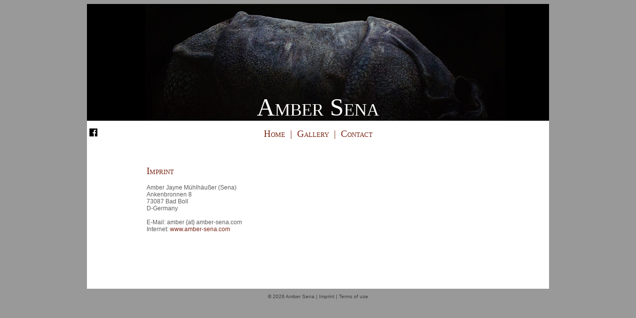

--- FILE ---
content_type: text/html; charset=UTF-8
request_url: http://www.amber-sena.com/imprint.php
body_size: 2139
content:
<!DOCTYPE html PUBLIC "-//W3C//DTD XHTML 1.0 Transitional//EN" "http://www.w3.org/TR/xhtml1/DTD/xhtml1-transitional.dtd">
	<html xmlns="http://www.w3.org/1999/xhtml">
	<head>
	<title>Amber Sena - Imprint</title>
	<meta http-equiv="Content-Type" content="text/html; charset=utf-8" />
	<meta name="copyright" content="2026 Amber Sena" />
	<meta name="description" content="Amber Sena, Paintings, Drawings, Art, Dog Portraits" />
	<meta name="keywords" lang="en" content="Amber Sena, Amber J Sena, Amber Muhlhauser, Amber Mühlhäußer, Paintings, Drawing, Dog Portraits, Art" />
	<meta name="rating" content="all" />
	<meta name="robots" content="index,follow" />
	<meta http-equiv="expires" content="0" />
	<meta name="revisit-after" content="5days" />
	<meta http-equiv="content-language" content="English" />
	<link href="favicon.ico" rel="shortcut icon" />
	<link rel="apple-touch-icon" sizes="57x57" href="/images/icons/apple-icon-57x57.png" />
	<link rel="apple-touch-icon" sizes="60x60" href="/images/icons/apple-icon-60x60.png" />
	<link rel="apple-touch-icon" sizes="72x72" href="/images/icons/apple-icon-72x72.png" />
	<link rel="apple-touch-icon" sizes="76x76" href="/images/icons/apple-icon-76x76.png" />
	<link rel="apple-touch-icon" sizes="114x114" href="/images/icons/apple-icon-114x114.png" />
	<link rel="apple-touch-icon" sizes="120x120" href="/images/icons/apple-icon-120x120.png" />
	<link rel="apple-touch-icon" sizes="144x144" href="/images/icons/apple-icon-144x144.png" />
	<link rel="apple-touch-icon" sizes="152x152" href="/images/icons/apple-icon-152x152.png" />
	<link rel="apple-touch-icon" sizes="180x180" href="/images/icons/apple-icon-180x180.png" />
	<link rel="icon" type="image/png" sizes="192x192"  href="/images/icons/android-icon-192x192.png" />
	<link rel="icon" type="image/png" sizes="32x32" href="/images/icons/favicon-32x32.png" />
	<link rel="icon" type="image/png" sizes="96x96" href="/images/icons/favicon-96x96.png" />
	<link rel="icon" type="image/png" sizes="16x16" href="/images/icons/favicon-16x16.png" />
	<link rel="manifest" href="/images/icons/manifest.json" />
	<meta name="msapplication-TileColor" content="#ffffff" />
	<meta name="msapplication-TileImage" content="/images/icons/ms-icon-144x144.png" />
	<meta name="theme-color" content="#ffffff" /><link href="css/default.css?v=1430764246" rel="stylesheet" />
	
	</head>
	<body>
		<div id="site">
		<div id="header">
			<h1>Amber Sena</h1>
		</div>
		<div id="menu">
			<div id="fb"><a href="http://www.facebook.com/pages/Amber-Sena/143541515705484" class="fb icon" target="_blank" title="Visit Amber Sena on Facebook" name="Amber Sena on Facebook"><span class="alt">Facebook</span></a></div><p><a href="index.php" title="Home" target="_self">Home</a><span id="spacer">|</span><a href="gallery.php" title="Gallery" target="_self">Gallery</a><span id="spacer">|</span><a href="contact.php" title="Contact" target="_self">Contact</a></p>		</div>
		<div id="content">
			<h2>Imprint</h2>
			<p>Amber Jayne M&uuml;hlh&auml;u&szlig;er (Sena)<br />
							Ankenbronnen 8<br />
							73087 Bad Boll<br />
							D-Germany<br />
							<br />
							E-Mail: amber {at} amber-sena.com<br />
							Internet: <a href="http://www.amber-sena.com" target="_blank">www.amber-sena.com</a><br />
<br />
<br />
<br />
<br />
<br />
</p>
		</div>
		<footer>
			<p>&copy; 2026 Amber Sena |  <span>Imprint</span> | <a href="termsofuse.php" title="Terms of use" target="_self">Terms of use</a></p>		</footer>
	</div>
		<script type="text/javascript">
	  var _paq = window._paq || [];
	  /* tracker methods like "setCustomDimension" should be called before "trackPageView" */
	  _paq.push(['trackPageView']);
	  _paq.push(['enableLinkTracking']);
	  (function() {
	    var u="//s.petersm.com/";
	    _paq.push(['setTrackerUrl', u+'js/']);
	    _paq.push(['setSiteId', '2']);
	    var d=document, g=d.createElement('script'), s=d.getElementsByTagName('script')[0];
	    g.type='text/javascript'; g.async=true; g.defer=true; g.src=u+'js/'; s.parentNode.insertBefore(g,s);
	  })();
	</script>
	<noscript><p><img src="//s.petersm.com/piwik.php?idsite=1&amp;rec=1" style="border:0;" alt="" /></p></noscript>
	
	<!-- <script>

	  // google analytics opt out

	  // Set to the same value as the web property used on the site
	  var gaProperty = '';

	  // Disable tracking if the opt-out cookie exists.
	  var disableStr = 'ga-disable-' + gaProperty;
	  if (document.cookie.indexOf(disableStr + '=true') > -1) {
	    window[disableStr] = true;
	  }

	  // Opt-out function
	  function gaOptout() {
	    document.cookie = disableStr + '=true; expires=Thu, 31 Dec 2099 23:59:59 UTC; path=/';
	    window[disableStr] = true;
	  }

	  // google analytics main part
	  (function(i,s,o,g,r,a,m){i['GoogleAnalyticsObject']=r;i[r]=i[r]||function(){
	  (i[r].q=i[r].q||[]).push(arguments)},i[r].l=1*new Date();a=s.createElement(o),
	  m=s.getElementsByTagName(o)[0];a.async=1;a.src=g;m.parentNode.insertBefore(a,m)
	  })(window,document,'script','//www.google-analytics.com/analytics.js','__ga');

	  __ga('create', '', 'auto');
	  __ga('set', 'anonymizeIp', true);
	  __ga('require', 'linkid', 'linkid.js');
	  __ga('send', 'pageview');

	</script> -->
<script type="text/javascript" src="js/retina-1.3.0/retina.min.js?v=1430677803"></script></body>
</html>

--- FILE ---
content_type: text/css
request_url: http://www.amber-sena.com/css/default.css?v=1430764246
body_size: 1578
content:
body {
	color: #5c5c5c;
	background-color: #999;
	font: 0.78em verdana, arial, helvetica, sans-serif;
}

footer {
	clear: both;
	font-size: 0.8em;
	text-align: center;
	color: #3f3f3f;
	/*padding: 10px;*/
}


a:link, a:visited, a:active {
	text-decoration: none;
	color: #7a2918;
}

a:hover {
	text-decoration: none;
	color: #fe3a03;
}


footer a:link, footer a:visited, footer a:active{
	text-decoration: none;
	color: #3f3f3f;
}

footer a:hover {
	text-decoration: none;
	color: #ffffff;
}

footer span {
    color: #3f3f3f;
}

img {
	border: 0;
}

h1 {
	font-family:'Times New Roman',Times,serif;
	font-size: 4em;
	font-weight: lighter;
	font-variant: small-caps;
	color: #7a2918;
	text-align: center;
	padding-top: 180px;
	margin: 0 0 0 0;
}

h2 {
    font-family:'Times New Roman',Times,serif;
	font-size: 1.5em;
	font-weight: lighter;
	font-variant: small-caps;
	color: #7a2918;
}

h3 {
    font-family:'Times New Roman',Times,serif;
	font-size: 1.3em;
	font-weight: lighter;
	font-variant: small-caps;
	color: #000000;
}

#site {
	width: 930px;
	margin: auto;
	margin-top: 0px;
}
/*
#lang {
	width: 930px;
	text-align: right;
	color: #cccccc;
	padding-bottom: 10px;
}

#lang a:link, a:visited, a:active, a:hover{
	color: #fe3a03;
}
*/
#header {
	width: 930px;
	height: 235px;
	display: inline-block;
	vertical-align: middle;
	background-size: 930px 235px;
	background-repeat: no-repeat;
	background-image: url('../images/header_nightwatch.jpg');
    background-color: #c8c8c8;
	margin-bottom: 1px;
	margin-top: 0px;
	padding: 0px;
}
	/* load retina image */
	@media
	only screen and (-webkit-min-device-pixel-ratio: 1.5),
	only screen and (   min--moz-device-pixel-ratio: 1.5),
	only screen and (   -moz-min-device-pixel-ratio: 1.5),
	only screen and (     -o-min-device-pixel-ratio: 3/2),
	only screen and (        min-device-pixel-ratio: 1.5),
	only screen and (                min-resolution: 144dpi),
	only screen and (                min-resolution: 1.5dppx)
	{
		#header {
			background-image: url('../images/header_nightwatch@2x.jpg');
		}
	}

	/* for dark header elements */
	#header h1 {
		color: #fff;
	}


#menu {
	margin: 0px;
	padding-top: 15px;
	text-align: center;
    background-color: #ffffff;
    color: #7a2918;
    font-family:'Times New Roman', Times, serif;
	font-weight: lighter;
	font-variant: small-caps;
	font-stretch: ultra-expanded;
}

	#menu p {
		font-size: 1.5em;
		margin: 0px;
		padding-bottom: 7px;
	}



	#menu span {
	    color: #fe3a03;
	}

	#menu #fb {
	    position: absolute;
	    padding-left: 5px;
	    float: left;
	}

		#menu .icon {
			width: 16px;
			height: 16px;
			display: inline-block;
			vertical-align: middle;
			background-size: 16px 16px;
			background-repeat: no-repeat;
		}

		#menu .fb {
			background-image: url('../images/fb-black.png');
			_background-image: url('../images/fb-black.gif'); /* IE fallback */
		}
			/* load retina image */
			@media
			only screen and (-webkit-min-device-pixel-ratio: 1.5),
			only screen and (   min--moz-device-pixel-ratio: 1.5),
			only screen and (   -moz-min-device-pixel-ratio: 1.5),
			only screen and (     -o-min-device-pixel-ratio: 3/2),
			only screen and (        min-device-pixel-ratio: 1.5),
			only screen and (                min-resolution: 144dpi),
			only screen and (                min-resolution: 1.5dppx)
			{
				#menu .fb {
					background-image: url('../images/fb-black@2x.png');
				}
			}
			/* load vector image */
			/*.footer .fb {
				background-image: url('../images/logo_thin.svg'), none;
			}*/

		#menu .fb:hover {
			background-image: url('../images/fb-red.png');
			_background-image: url('../images/fb-red.gif'); /* IE fallback */
		}
			/* load retina image */
			@media
			only screen and (-webkit-min-device-pixel-ratio: 1.5),
			only screen and (   min--moz-device-pixel-ratio: 1.5),
			only screen and (   -moz-min-device-pixel-ratio: 1.5),
			only screen and (     -o-min-device-pixel-ratio: 3/2),
			only screen and (        min-device-pixel-ratio: 1.5),
			only screen and (                min-resolution: 144dpi),
			only screen and (                min-resolution: 1.5dppx)
			{
				#menu .fb:hover {
					background-image: url('../images/fb-red@2x.png');
				}
			}

	#menu .alt {
		display: none !important;
	}


	#menu span#spacer {
		color: #7a2918;
		margin: 0 10px;
	}

#submenu p {
    font-size: 1.25em;
    margin: 0px;
    padding-bottom: 2px;
}

#content {
	padding: 30px 120px 30px 120px;
	margin: 0 0 0 0;
	background-color: #ffffff;
}

	#content p {
		/* text-align: center; */
		text-align: justify;
	}

/*
.gallery {
	padding-left: 120px;
	padding-right: 120px;
}
*/

.gallery img {
	margin-left: 10px;
	border: 1px solid #7a2918;
}

.gallery .hidden {
	display: hidden;
}

.gallery:hover img {
	border: 1px solid #fe3a03;
}

/* irrelevant definition to overcome IE bug */
.gallery:hover {
	color: fe3a03; 
}

/* footnote */
#footnote {
    float: right;
    width: 60%;
    text-align: right;
    padding-top: 2px;
    border-top: 1px #000 solid;
    font-size: 10px
}

/* image map - contact & imprint */
#map img {
	margin-top: 20px;
	border: 1px solid #7a2918;
}
#map:hover img {
	border: 1px solid #fe3a03;
}
/* irrelevant definition to overcome IE bug */
#map:hover {
	color: fe3a03; 
}

hr {
    border: 0px;
    color: #4c4c4d;
    background-color: #4c4c4d;
    height: 1px;
}

#noscript {
    margin-top: 50px;
    }